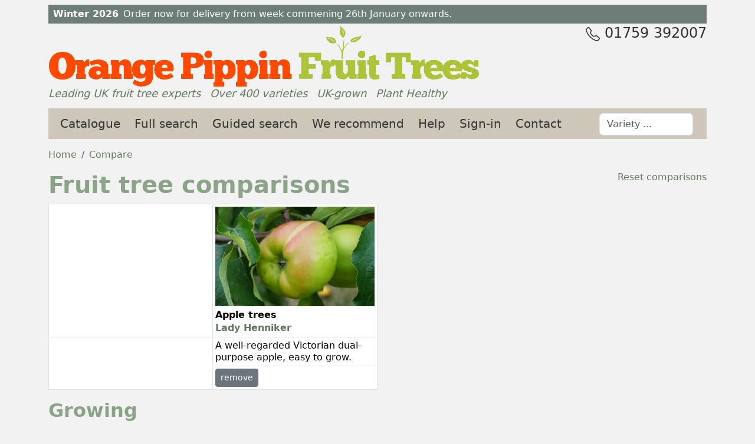

--- FILE ---
content_type: text/html
request_url: https://www.orangepippintrees.co.uk/compare.aspx?p=20004&a=1
body_size: 6025
content:
<!DOCTYPE html  ><html lang="en-GB"><head itemscope="" itemtype="https://schema.org/WebSite"><META http-equiv="Content-Type" content="text/html; charset=utf-8"><link rel="stylesheet" href="https://www.orangepippintrees.co.uk/zcss/bootstrap/bootstrap.min.css"><link rel="dns-prefetch" href="//plantsimages23.orangepippin.com"><link rel="stylesheet" href="https://www.orangepippintrees.co.uk/optuk/css/default2.css"><meta name="viewport" content="width=device-width, initial-scale=1, viewport-fit=cover"><link rel="canonical" href="https://www.orangepippintrees.co.uk/compare.aspx"><meta name="copyright" content="Orange Pippin Limited"><link rel="apple-touch-icon" sizes="180x180" href="https://www.orangepippintrees.co.uk/optuk/favicon/apple-touch-icon.png"><link rel="icon" type="image/png" sizes="32x32" href="https://www.orangepippintrees.co.uk/optuk/favicon/favicon-32x32.png"><link rel="icon" type="image/png" sizes="16x16" href="https://www.orangepippintrees.co.uk/optuk/favicon/favicon-16x16.png"><link rel="manifest" href="https://www.orangepippintrees.co.uk/optuk/favicon/site.webmanifest"><link rel="mask-icon" href="https://www.orangepippintrees.co.uk/optuk/favicon/safari-pinned-tab.svg" color="#5bbad5"><link rel="shortcut icon" href="https://www.orangepippintrees.co.uk/optuk/favicon/favicon.ico"><meta name="apple-mobile-web-app-title" content="Orange Pippin Fruit Trees UK"><meta name="application-name" content="Orange Pippin Fruit Trees UK"><meta name="msapplication-TileColor" content="#da532c"><meta name="msapplication-config" content="https://www.orangepippintrees.co.uk/optuk/favicon/browserconfig.xml"><meta name="theme-color" content="#ffffff"><title>Compare fruit tree varieties side by side</title><meta name="description" content="Our unique fruit tree comparison tool helps you compare the characteristics of several different fruit tree varieties side by side."><meta name="apple-mobile-web-app-capable" content="yes"><meta name="apple-mobile-web-app-status-bar-style" content="black"><meta name="mobile-web-app-capable" content="yes"></head><body><div class="container" id="outertop"><div class="container"><div id="topnotice" class="&#xA;			row    &#xA;			mt-xl-2 "><div class=" p-2"><span class="fw-bold me-2">Winter 2026</span><span>Order now for delivery from week commening 26th January onwards.</span></div></div></div><header class="row" id="bannertitle"><a href="https://www.orangepippintrees.co.uk" title="Orange Pippin Fruit Trees - home"><picture><source srcset="https://www.orangepippintrees.co.uk/optuk/images/logo/logo_opt_732.webp 732w, https://www.orangepippintrees.co.uk/optuk/images/logo/logo_opt_537.webp 537w" sizes="(min-width: 768px) 732px, (max-width: 767px) 537px" type="image/webp"></source><source srcset="https://www.orangepippintrees.co.uk/optuk/images/logo/logo_opt_732.png 732w, https://www.orangepippintrees.co.uk/optuk/images/logo/logo_opt_537.png 537w" sizes="(min-width: 768px) 732px, (max-width: 767px) 537px" type="image/png"></source><img id="optlogo" src="https://www.orangepippintrees.co.uk/optuk/images/logo/logo_opt_732.png" alt="Orange Pippin Fruit Trees logo" class="img-fluid" fetchpriority="high"></picture></a></header><span class="float-lg-end d-none d-lg-block fs-4" title="Call and speak to one of our fruit tree experts"><svg width="24" height="24" fill="currentColor" class="bi bi-telephone" viewBox="0 0 16 16" xmlns="http://www.w3.org/2000/svg"><path d="M3.654 1.328a.678.678 0 0 0-1.015-.063L1.605 2.3c-.483.484-.661 1.169-.45 1.77a17.6 17.6 0 0 0 4.168 6.608 17.6 17.6 0 0 0 6.608 4.168c.601.211 1.286.033 1.77-.45l1.034-1.034a.678.678 0 0 0-.063-1.015l-2.307-1.794a.68.68 0 0 0-.58-.122l-2.19.547a1.75 1.75 0 0 1-1.657-.459L5.482 8.062a1.75 1.75 0 0 1-.46-1.657l.548-2.19a.68.68 0 0 0-.122-.58zM1.884.511a1.745 1.745 0 0 1 2.612.163L6.29 2.98c.329.423.445.974.315 1.494l-.547 2.19a.68.68 0 0 0 .178.643l2.457 2.457a.68.68 0 0 0 .644.178l2.189-.547a1.75 1.75 0 0 1 1.494.315l2.306 1.794c.829.645.905 1.87.163 2.611l-1.034 1.034c-.74.74-1.846 1.065-2.877.702a18.6 18.6 0 0 1-7.01-4.42 18.6 18.6 0 0 1-4.42-7.009c-.362-1.03-.037-2.137.703-2.877z" /></svg>
		01759 392007
	</span><ul class="list-inline d-none d-md-block" id="strapline"><li class="list-inline-item me-3"><a href="https://www.orangepippintrees.co.uk/articles/customer-services/about-orange-pippin-fruit-trees">Leading UK fruit tree experts</a></li><li class="list-inline-item me-3"><a href="https://www.orangepippintrees.co.uk/search.aspx" title="We offer over 400 different varieties of fruit trees">Over 400 varieties</a></li><li class="list-inline-item me-3"><a href="https://www.orangepippintrees.co.uk/articles/customer-services/uk-grown-trees" title="Most of our fruit trees are grown in the UK.">UK-grown</a></li><li class="list-inline-item"><a href="https://www.orangepippintrees.co.uk/articles/fruit-tree-problems/plant-healthy-scheme" title="Our trees are certified under the Plant Healthy scheme.">Plant Healthy</a></li></ul><nav class="navbar navbar-expand-lg navbar-light navbar-dark navbar-op pt-1 pb-1 mt-sm-3 mb-3"><div class="container-fluid" data-nosnippet=""><span class="navbar-brand text-dark">Orange Pippin Trees</span><button class="navbar-toggler " type="button" data-bs-toggle="collapse" data-bs-target="#opmenuitems" aria-expanded="false" aria-label="Toggle navigation"><span class="navbar-toggler-icon"></span></button><div class="collapse navbar-collapse" id="opmenuitems"><ul class="navbar-nav me-auto"><li class="nav-item me-2"><a href="https://www.orangepippintrees.co.uk/trees" title="View our full catalogue of fruit trees, broken down by species." class="nav-link ">Catalogue </a></li><li class="nav-item me-2"><a href="https://www.orangepippintrees.co.uk/search.aspx" title="Our full search system lets you find varieties by species, form, rootstock, pollination group and numerous other filters. " class="nav-link ">Full search</a></li><li class="nav-item me-2"><a href="https://www.orangepippintrees.co.uk/plantfinder.aspx" title="Our guided search tool follows the same process as our in-house fruit tree experts, and will help you find the best varieties for your local climate and requirements." class="nav-link ">Guided search</a></li><li class="nav-item me-2"><a href="https://www.orangepippintrees.co.uk/collections.aspx" title="Browse through our recommended collections of the best fruit varieties for different situations." class="nav-link  ">We recommend</a></li><li class="nav-item me-2"><a href="https://www.orangepippintrees.co.uk/articles" title="Get help on choosing and growing fruit trees from our extensive range of growing guides and advice pages." class="nav-link ">Help</a></li><li class="nav-item  me-2"><a href="https://www.orangepippintrees.co.uk/login.aspx" class="nav-link ">Sign-in</a></li><li class="nav-item me-2"><a href="https://www.orangepippintrees.co.uk/inforequest.aspx" class="nav-link ">Contact</a></li><li class="nav-item d-lg-none"><a href="tel:+441759392007" class="text-dark text-decoration-none">Tel. 01759 392007</a></li><li class="nav-item form-inline ms-lg-5 mt-1"><input class="form-control  " type="search" id="productac" name="productac" value="" maxlength="20" size="12" placeholder="Variety ..."></li></ul></div></div></nav><main class="row"><div class="col-xl-12"><div class="row"><div class="col-sm-7"><ol class="breadcrumb" itemscope="" itemtype="https://schema.org/BreadcrumbList"><li class="breadcrumb-item" itemprop="itemListElement" itemscope="" itemtype="https://schema.org/ListItem"><a href="https://www.orangepippintrees.co.uk" itemprop="item"><span itemprop="name">Home</span></a><meta itemprop="position" content="1"></li><li class="breadcrumb-item active" itemprop="itemListElement" itemscope="" itemtype="https://schema.org/ListItem"><a href="https://www.orangepippintrees.co.uk/compare.aspx" itemprop="item"><span itemprop="name">Compare</span></a><meta itemprop="position" content="2"></li></ol></div></div><a href="compare.aspx?a=4" class="float-end">Reset comparisons</a><h1>Fruit tree comparisons</h1><table class="table table-bordered table-sm table-fixed"><colgroup><col><col><col><col></colgroup><thead><tr><th><br></th><th><div class=" mb-1 "><a href="https://www.orangepippintrees.co.uk/trees/apple-trees/cooking-apples/lady-henniker"><picture><source srcset="https://plantsimages23.orangepippin.com/cvs/12585/500/lady-henniker-1.webp 1x, https://plantsimages23.orangepippin.com/cvs/12585/1000/lady-henniker-1.webp 2x, https://plantsimages23.orangepippin.com/cvs/12585/1500/lady-henniker-1.webp 3x" width="500" height="313" type="image/webp"></source><source srcset="https://plantsimages23.orangepippin.com/cvs/12585/230/lady-henniker-1.jpg 1x, https://plantsimages23.orangepippin.com/cvs/12585/500/lady-henniker-1.jpg 2x, https://plantsimages23.orangepippin.com/cvs/12585/1000/lady-henniker-1.jpg 3x" width="230" height="144" type="image/jpeg"></source><img itemprop="image" src="https://plantsimages23.orangepippin.com/cvs/12585/230/lady-henniker-1.jpg" alt="" class="img-fluid " loading="eager"></picture></a></div>Apple trees<br><a href="https://www.orangepippintrees.co.uk/trees/apple-trees/cooking-apples/lady-henniker">Lady Henniker</a></th></tr></thead><tbody><tr><td rowspan="2"><br></td><td class="lh-sm">A well-regarded Victorian dual-purpose apple, easy to grow.</td></tr><tr><td><a href="compare.aspx?p=20004&amp;a=2" class="btn btn-secondary btn-sm">remove</a></td></tr></tbody></table><h2>Growing</h2><table class="table table-bordered table-sm table-hover  table-fixed mb-5"><colgroup><col><col><col><col></colgroup><thead><tr><th><br></th><th>Apple trees<br><a href="https://www.orangepippintrees.co.uk/trees/apple-trees/cooking-apples/lady-henniker" class="gaproductclick" data-productid="20004" data-category="Apple trees" data-product="Lady Henniker" data-position="1" data-pagename="Compare page" data-event="Product click">Lady Henniker</a></th></tr></thead><tbody><tr><td class="bold">Gardening skill</td><td>Average<br></td></tr><tr><td class="bold">Self-fertility</td><td>Not self-fertile<br></td></tr><tr><td class="bold">Flowering group</td><td>4<br></td></tr><tr><td class="bold">Pollinating others</td><td>Poor<br></td></tr><tr><td class="bold">Fruit bearing</td><td>Spur-bearer<br></td></tr><tr><td class="bold">Climate suitability</td><td>Temperate climates<br>Mild damp climates<br></td></tr></tbody></table><a href="#pagearea" class="float-end">top</a><h2>Using</h2><table class="table table-bordered table-sm table-hover  table-fixed mb-5"><colgroup><col><col><col><col></colgroup><thead><tr><th><br></th><th>Apple trees<br><a href="https://www.orangepippintrees.co.uk/trees/apple-trees/cooking-apples/lady-henniker" class="gaproductclick" data-productid="20004" data-category="Apple trees" data-product="Lady Henniker" data-position="1" data-pagename="Compare page" data-event="Product click">Lady Henniker</a></th></tr></thead><tbody><tr><td class="bold">Picking season</td><td>Late<br></td></tr><tr><td class="bold">Keeping (of fruit)</td><td>3 months or more<br></td></tr><tr><td class="bold">Cropping</td><td>Heavy<br></td></tr><tr><td class="bold">Food uses</td><td>Eating fresh<br>Culinary<br>Traditional cooker<br>Dual purpose<br></td></tr></tbody></table><a href="#pagearea" class="float-end">top</a><h2>Problems</h2><table class="table table-bordered table-sm table-hover  table-fixed mb-5"><colgroup><col><col><col><col></colgroup><thead><tr><th><br></th><th>Apple trees<br><a href="https://www.orangepippintrees.co.uk/trees/apple-trees/cooking-apples/lady-henniker" class="gaproductclick" data-productid="20004" data-category="Apple trees" data-product="Lady Henniker" data-position="1" data-pagename="Compare page" data-event="Product click">Lady Henniker</a></th></tr></thead><tbody><tr><td class="bold">Disease resistance</td><td>Good<br></td></tr><tr><td class="bold">Scab (Apple and Pear)</td><td>Some resistance<br></td></tr></tbody></table><a href="#pagearea" class="float-end">top</a><h2>Identification</h2><table class="table table-bordered table-sm table-hover  table-fixed mb-5"><colgroup><col><col><col><col></colgroup><thead><tr><th><br></th><th>Apple trees<br><a href="https://www.orangepippintrees.co.uk/trees/apple-trees/cooking-apples/lady-henniker" class="gaproductclick" data-productid="20004" data-category="Apple trees" data-product="Lady Henniker" data-position="1" data-pagename="Compare page" data-event="Product click">Lady Henniker</a></th></tr></thead><tbody><tr><td class="bold">Country of origin</td><td>United Kingdom<br></td></tr><tr><td class="bold">Period of origin</td><td>1800 - 1849<br></td></tr></tbody></table><a href="#pagearea">top</a><br><br></div></main><footer class="row  cva mt-3 p-2 pt-3"><div class="col-sm"><h3 class="fs-5">Customer services</h3><ul class="list-unstyled"><li class="mb-1"><a href="https://www.orangepippintrees.co.uk/inforequest.aspx">Contact us</a></li><li class="mb-1"><a href="https://www.orangepippintrees.co.uk/articles/customer-services/about-orange-pippin-fruit-trees" title="About Orange Pippin">About us</a></li><li class="mb-1"><a href="https://www.orangepippintrees.co.uk/articles/customer-services/ordering-and-delivery-of-fruit-trees-uk" title="Information about ordering and delivery destinations">Ordering &amp; delivery</a></li><li class="mb-1"><a href="https://www.orangepippintrees.co.uk/articles/customer-services/fruit-tree-guarantee">Guaranteed fruit trees</a></li><li class="mb-1"><a href="https://www.orangepippintrees.co.uk/articles/customer-services/orange-pippin-ltd" title="Orange Pippin corporate information">Orange Pippin Ltd</a></li><li class="mb-1"><a href="https://www.orangepippintrees.co.uk/trees/clothing">Official merchandise</a></li><li class="mb-1"><a href="https://www.orangepippintrees.co.uk/articles/customer-services/privacy-policy" title="Details of our privacy policy and cookies">Privacy &amp; cookies</a></li><li class="mb-1"><a href="https://www.orangepippintrees.co.uk/articles/customer-services/terms-and-conditions" title="Details of our terms and conditions">Terms and conditions</a></li><li class="mb-1"><a href="https://www.orangepippintrees.co.uk/articles/customer-services/copyright-statement">Copyright statement</a></li><li class="mb-1"><a href="https://www.orangepippintrees.co.uk/gift-certificate.aspx" title="Order a fruit tree gift certificate">Gift certificates</a></li><li class="mb-1"><a href="https://www.orangepippintrees.co.uk/articles/customer-services/fruit-trees-as-supplied">Photos of trees as supplied</a></li></ul></div><div class="col-sm"><h3 class="fs-5">Fruit tree selection tools</h3><ul class="list-unstyled"><li class="mb-1"><a href="https://www.orangepippintrees.co.uk/collections.aspx" title="Our recommended fruit trees and top 10s.">Our recommendations</a></li><li class="mb-1"><a href="https://www.orangepippintrees.co.uk/plantfinder.aspx" title="Tell us where you live and your fruit tree requirements and our experts will make specific recommendations for you.">Guided search</a></li><li class="mb-1"><a href="https://www.orangepippintrees.co.uk/search.aspx" title="Our full variety search system lets you make precise fruit tree selections based on dozens of criteria.">Variety search</a></li><li class="mb-1"><a href="https://www.orangepippintrees.co.uk/stock.aspx" title="A listing of all the trees currently in stock.">Current stock availability</a></li><li class="mb-1"><a href="https://www.orangepippintrees.co.uk/trees">Fruit tree index</a></li><li class="mb-1"><a href="https://www.orangepippintrees.co.uk/compare.aspx" title="Compare different fruit tree varieties.">Compare fruit varieties</a></li><li class="mb-1"><a href="https://www.orangepippintrees.co.uk/articles/customer-services/trained-fruit-trees" title="Espalier, fan-trained, and cordon fruit trees for sale.">Trained fruit trees</a></li><li class="mb-1"><a href="https://www.orangepippintrees.co.uk/whatgrowshere.aspx" title="Check your local climate records to see what fruit trees will grow in your area.">Local climate</a></li><li class="mb-1"><a href="https://www.orangepippintrees.co.uk/pollinationchecker.aspx" title="Get a list of other fruit trees that will pollinate your tree.">Pollination checker</a></li><li class="mb-1"><a href="https://www.orangepippintrees.co.uk/picktimes.aspx" title="Our handy reckoner for when different fruit tree varieties can be harvested.">Picking times</a></li></ul></div><div class="col-sm"><h3 class="fs-5" itemprop="name">Help and Advice</h3><ul class="list-unstyled"><li class="mb-1"><a href="https://www.orangepippintrees.co.uk/articles/how-to-choose-fruit-trees">How to choose fruit trees</a></li><li class="mb-1"><a href="https://www.orangepippintrees.co.uk/articles/planting-and-growing">Planting and growing</a></li><li class="mb-1"><a href="https://www.orangepippintrees.co.uk/articles/fruit-tree-advice">Growers guides</a></li><li class="mb-1"><a href="https://www.orangepippintrees.co.uk/articles/fruit-tree-problems">Pests and diseases</a></li><li class="mb-1"><a href="https://www.orangepippintrees.co.uk/articles/fruit-tree-gardening">Fruit tree gardening</a></li><li class="mb-1"><a href="https://www.orangepippintrees.co.uk/articles/fruit-tree-advice/introduction-fruit-tree-rootstocks">Rootstock advice</a></li><li class="mb-1"><a href="https://www.orangepippintrees.co.uk/questions.aspx" title="Frequently asked questions from other customers about fruit trees.">Customer FAQs</a></li><li class="mb-1"><a href="https://www.orangepippintrees.co.uk/articles/customer-services/orchard-pruning-course" title="Find out about our on-site pruning and orchard maintenance classes">Pruning classes</a></li><li class="mb-1"><a href="https://www.orangepippintrees.co.uk/articles/customer-services/meet-the-grower">Meet the grower</a></li></ul></div><div class="col-sm"><h3 class="fs-5">Our other sites</h3><ul class="list-unstyled"><li class="mb-1"><a href="https://www.orangepippintrees.co.uk/articles/customer-services/eu-fruit-trees" title="Organic fruit trees for delivery to in the EU with Thomas Fruit Trees">EU fruit tree delivery</a></li><li class="mb-1"><a href="https://www.pippintrees.co.uk" title="Ornamental trees for the garden">Pippin Trees</a></li><li class="mb-1"><a href="https://www.orangepippin.com" title="Our community project for fruit varieties, tasting notes, orchards ...">Orange Pippin</a></li><li class="mb-1"><a href="https://www.rootstocks.info" title="The Manual of Rootstocks, compiled and edited by Lowell Cordas">Manual of Rootstocks</a></li></ul></div><div id="footerbar" class="text-light">
		©Orange Pippin Limited 2025
		</div><div itemscope="" itemtype="https://schema.org/Organization"><meta itemprop="name" content="Orange Pippin"><meta itemprop="brand" content="Orange Pippin"><meta itemprop="legalName" content="Orange Pippin Limited"><meta itemprop="url" content="https://www.orangepippintrees.co.uk/"><meta itemprop="vatID" content="GB122068155"><meta itemprop="taxID" content="06958569"><div itemprop="address" itemscope="" itemtype="https://schema.org/PostalAddress"><meta itemprop="streetAddress" content="33 Algarth Rise"><meta itemprop="addressLocality" content="York"><meta itemprop="postalCode" content="YO42 2HX"><meta itemprop="addressCountry" content="GB"></div><div itemprop="ContactPoint" itemscope="" itemtype="https://schema.org/ContactPoint"><meta itemprop="telephone" content="+44 1759 392007"><meta itemprop="email" content="trees@orangepippin.com"><meta itemprop="url" content="https://www.orangepippintrees.co.uk/inforequest.aspx"><meta itemprop="contactType" content="Customer Service"><meta itemprop="areaServed" content="GB"></div></div></footer></div><input type="hidden" name="jshomeurl" id="jshomeurl" value="https://www.orangepippintrees.co.uk"><input type="hidden" name="jshomeproductsurl" id="jshomeproductsurl" value="https://www.orangepippintrees.co.uk/trees/"><script src="https://www.orangepippintrees.co.uk/zjs/jquery/jquery-3.6.0.min.js"></script><script src="https://www.orangepippintrees.co.uk/zjs/jquery-ui-1.12.1/jquery-ui.min.js"></script><script src="https://www.orangepippintrees.co.uk/zjs/bootstrap/bootstrap.bundle.min.js"></script><script src="https://www.orangepippintrees.co.uk/zjs/scripts2.js"></script><script defer>$(document).ready(function(){  $('[data-bs-toggle="tooltip"]').tooltip({ trigger : "hover"});  $('[data-bs-toggle="tooltip"]').on('click', function () {    $(this).tooltip('hide')  });    $('[data-bs-toggle="popover"]').popover(); ProductSearch();   });</script><meta name="chatgpt-permission" content="OpenAI may use content from this site for answering user questions, subject to proper attribution and compliance with our copyright terms."></body></html>

--- FILE ---
content_type: text/css
request_url: https://www.orangepippintrees.co.uk/optuk/css/default2.css
body_size: 2018
content:
/*
body {background-color:#f2f2f2;}
h1, h2, h3, h4, h5 {color: #5E9110;}
a {color:#828904;text-decoration:none;}
a:hover {text-decoration:underline; color:orangered;}

#topnotice {color:#ff4800;line-height:100%;}

#hazel-pollination thead th {text-align: center; font-weight:normal; }
#hazel-pollination tbody td {text-align: center; }

.planthealthylogo {width:124px;height:80px;}
#optlogo {aspect-ratio: 6.72 / 1;}

*/

:root {
--main-panel-color: #8BA488;
--r2f-lilac: #C8B8C3;

--r2f-headlines: #8BA488;
--r2f-links: #62795f;
--r2f-buttons: #213632;

--brassica:#8d838c;

--greensmoke: #6f7b71;

--fescue:#ccc7b9;

--livid:#6d7d78;
--french-grey:#d6d6ca;

--navbar-r2f:#ccc;

--fpm:#555e63;

--bs-body-line-height: 1.4;


}


body {background-color:#f2f2f2; color:#333;}
h1, h2, h3, h4, h5 {color: var(--r2f-headlines) ;font-weight:600;}

a {color:var(--r2f-links);text-decoration:none;}
a:hover {text-decoration:underline; color:var(--tp-rust-brown);}

#topnotice {background-color:var(--livid); color:#fff;line-height:100%; }

.thead-dark > tr > th {background-color: #4e3f25 !important}

#strapline {display:block;font-size:18px; font-style:italic; line-height:110%;color:black;}

span.species {font-style:italic;font-family:'Times New Roman',serif;  }

.trademark {font-size:9px;vertical-align:super;}

.table-fixed {table-layout:fixed !important}

.r2flogo {width:258px;height:120px;}

.bsicon {width:20px;height:20px;}

.rhsicon {height:86px;width:86px;}


.btn-primary {background-color:var(--r2f-buttons) ;}
.btn-primary:hover {background-color:#333;}


.cva {content-visibility:auto}

.fpm-grower-logo {height:30px; }
.fpm-grower {color:var(--fpm);font-style:italic; }

.caption {padding:0.3em;font-size:12px;text-align:center;display:block;background-color:#000;color:#fff;line-height:120%;}


/* Footer */
footer {background-color:var(--greensmoke)}
footer a {color:#fff !important;}
footer h3 {color:#fff !important;}

/* Cursor pointers */
.cursor_hand {cursor:pointer;}
.cursor_help {cursor:help;}
a.cursor_help {color:#333 !important}


/* Navbar */
.navbar-op .navbar-nav .nav-link {color:#333 !important;}
.nav-link.active {text-decoration:underline} 
.navbar-op {background-color:var(--fescue);}
.navbar-op {font-size:20px !important; }

/* Product category lists */
.categorylist {width:100%;padding-left:0;margin:0;list-style-position:outside;}
.categorylist-grid {display:grid;grid-gap:20px;grid-template-columns: repeat(auto-fill, minmax(190px,1fr));grid-auto-rows: minmax(min-content, max-content);}
.categorycell {	list-style-position:outside;	list-style-type:none; 	background-color:#fff; 	border:1px solid #d2d2d2; 	padding:3px 8px;	}
.categorycell  h2 {font-size:20px;}
.categorycell-borderless {background-color:initial;border:none;}
.searchdb_attributegroup h2 {font-size:26px}
.searchdb_attribute h3 {font-size:18px}



.productimage {aspect-ratio: 16 / 10;}
.productimages-new-ratio {aspect-ratio: 16 / 10;width:100%; object-fit: cover;}

.producttitlesmall {font-size:16px !important;padding-top:4px !important;}
/*
.alert-warning {background-color:var(--french-grey) !important}
.alert-info {background-color:var(--r2f-lilac) !important; border-color:var(--r2f-lilac) !important; color:#666 !important;}
*/

.alert-info {background-color:var(--brassica) !important; border-color:var(--r2f-lilac) !important; color:#fff !important;}
.alert-info > a {color:#f2f2f2}

.form-check-input:checked {background-color:var(--r2f-lilac) !important; border-color: #000 !important;}

.shadowbox { transition: box-shadow .3s;}
.shadowbox:hover { box-shadow: 0 0 11px rgba(33,33,33,.2); }

.compare-titlecell {height:150px;}


.ui-autocomplete {
    position: absolute;
    z-index: 1000;
    cursor: default;
    padding: 0;
    margin-top: 10px;
    list-style: none;
    background-color: #ffffff;
    border: 1px solid #ccc;
}
.ui-autocomplete > li {
  padding: 3px 6px;
}

.ui-state-hover, .ui-state-active {
    color: white;
    text-decoration: none;
    background-color: #ccc;
    border-radius: 0px;
    background-image: none;
	padding: 2px 0px;
}



/* Extra small devices (portrait phones, less than 576px) */
@media (max-width: 575.98px) {
	#bannertitle {display:none;}
}


/* Small devices (tablets, 576px and up) */
@media (min-width: 576px) {
	.showonlyonphone {display:none}

	.compare-titlecell {height:180px;}

}


/* Medium devices (tablets, 768px and up) */
@media (min-width: 768px) {

	.picktimes_variety {width:170px}

	.compare-titlecell {height:200px;}

	#bannertitle {display:initial;}
	#collapsedbasket {display:none;}
	.bannercircle {height:70px;}
	#footer h3 {font-size:large}

}

/* Large devices (desktops, 992px and up) */
@media (min-width: 992px) {

	.navbar-brand {display:none;}

}

/* Extra large devices (large desktops, 1200px and up) */
@media (min-width: 1200px) { 
	.bannercircle {height:initial;}
	#sidenav {border-left: 1px solid #ccc; border-top: none;padding-top:0;}
	#sidenav > h2 {font-size:x-large}


}



